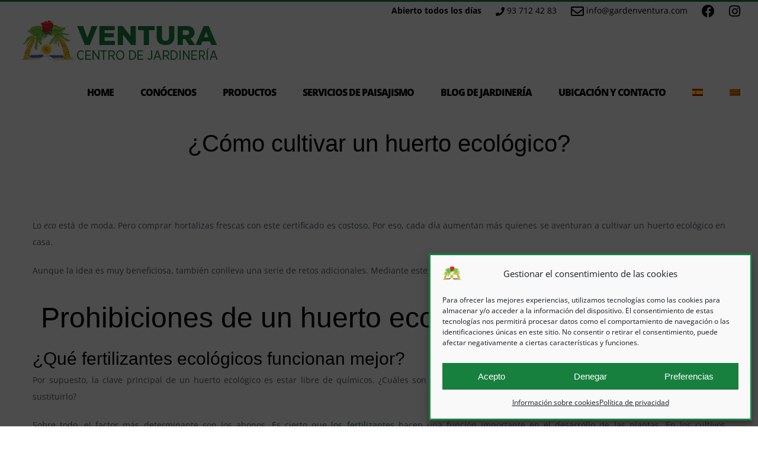

--- FILE ---
content_type: text/css
request_url: https://gardenventura.com/wp-content/cache/wpfc-minified/qhv8y0c1/i0ipw.css
body_size: 1167
content:
.cmplz-soft-cookiewall {
z-index: 10012!important;
}
#cookie-law-info-bar {
z-index: 9999999 !important;
}
.cli-modal-backdrop {
z-index: 99999 !important;
}
.rojo {
color: #ed1e25;
}
.verde {
color: #17803f;
}
.amarillo {
color:#f8a61f;
}
.blanco, .blanco a {
color: #fff !important;
}
.wpcf7 .blanco {
font-size: 0.9em;
margin-bottom: 30px;
}
.caja {
background: #ed1e25;
color: #fff;
padding: 50px 20px 30px;
}
.fusion-main-menu .fusion-dropdown-menu .sub-menu li a, .fusion-main-menu .sub-menu li a, .fusion-megamenu-wrapper li .fusion-megamenu-title-disabled {
color: #333333; }
div.fusion-text h3 span a {
color: #fff;
font-size: 2em;
font-weight: bold;
}
.justificado, .justificado p, .justificado div {
text-align: justify !important;
}
.palmera {
background-size: initial !important;
} .fusion-footer-widget-area .widget-title, .fusion-footer-widget-area h3, .fusion-footer-widget-column .product-title {
font-weight: bold!important;
}
.menu-item .fusion-megamenu-title {
font-family: open sans;
font-weight: 800;
text-transform: uppercase;
font-size: 14px;
}
.fusion-main-menu > ul > li > a, .fusion-vertical-menu-widget ul.menu li a, .side-nav li a {
text-transform: uppercase;
}
.fusion-contact-info i {
margin-left: 20px;
font-size: 22px;
vertical-align: middle;
}
.fusion-contact-info i.fas {
font-size: 15px;
}
body .fusion-contact-info a:hover {
color: #17803f;
}
.tfs-slider .slide-content-container .with-bg .fusion-title-sc-wrapper {
background: rgba(22,90,19,0.6) !important;
}
.fusion-horizon-candy {
height: 120px;
}
.palmeranegativa {
margin-top: -80px;
margin-bottom: -80px;
}
.fusion-page-title-secondary {
background: #17803f;
}
.fusion-page-title-secondary {
border-radius: 0 0 30px 30px;
background:
-webkit-linear-gradient(90deg, hsla(21.51, 58.17%, 34.86%, 1) 37%, hsla(21.51, 58.17%, 34.86%, 0) 96%),
-webkit-linear-gradient(90deg, hsla(142.86, 69.54%, 29.61%, 1) 100%, hsla(142.86, 69.54%, 29.61%, 0) 79%);
background:
linear-gradient(0deg, hsla(21.51, 58.17%, 34.86%, 1) 37%, hsla(21.51, 58.17%, 34.86%, 0) 96%),
linear-gradient(0deg, hsla(142.86, 69.54%, 29.61%, 1) 100%, hsla(142.86, 69.54%, 29.61%, 0) 79%);
padding-bottom: 5px;
}
body .fusion-page-title-bar .fusion-breadcrumbs {
font-size: 14px;
color: #fff;
}
body .fusion-page-title-bar .fusion-breadcrumbs a {
color: #fff;
}
body .fusion-page-title-bar .fusion-breadcrumbs a:hover {
color: #b9d9c5;
}
#wrapper #main .related-posts .fusion-title h3 {
color: #000 !important;
} .fusion-footer-widget-column {
margin-bottom: 20px!important;
}
.fusion-footer-widget-area .widget-title {
margin: 0 0 0px; }
.fusion-button-text {
font-size: 18px;
}
.fusion-footer-widget-area .widget-title {
letter-spacing: -1px!important;
}
.titulofooter {
text-transform: uppercase;
font-weight: bold !important;
letter-spacing: -1px !important;
font-size: 26px !important;
margin: 0 auto;
}
.widget-title {
display: none;
}
.fusion-content-boxes.fusion-columns-1 .fusion-column {
margin-bottom: 0px!important;
}
.fusion-content-boxes.content-boxes-icon-on-side .heading-with-icon img, .fusion-content-boxes.content-boxes-icon-with-title .heading-with-icon img {
margin-right: 0px!important;
}
#wrapper #main .fusion-post-content > .blog-shortcode-post-title {
font-family: "Open Sans", Arial, Helvetica, sans-serif;
font-weight: 300!important;
line-height: 45px!important;
letter-spacing: -1px!important;
font-style: normal;
font-size: 25px!important;
}
.title-sep-container {
display: none;
}
.entry-title.fusion-post-title {
display: none;
}
.wpcf7-form .wpcf7-mail-sent-ok {
background-color: #dff0d8;
border: 1px solid #17803f;
color: #17803f;
} @media only screen and (min-device-width : 320px) and (max-device-width : 480px) {
.cita h3 {
font-size: 22px !important;
}
.h2movil h2 {
font-size: 37px !important;
}
.fusion-title .title-heading-center {
font-size: 23px !important;
}
.fusion-mobile-nav-item a {
line-height: 30px!important;
}
}